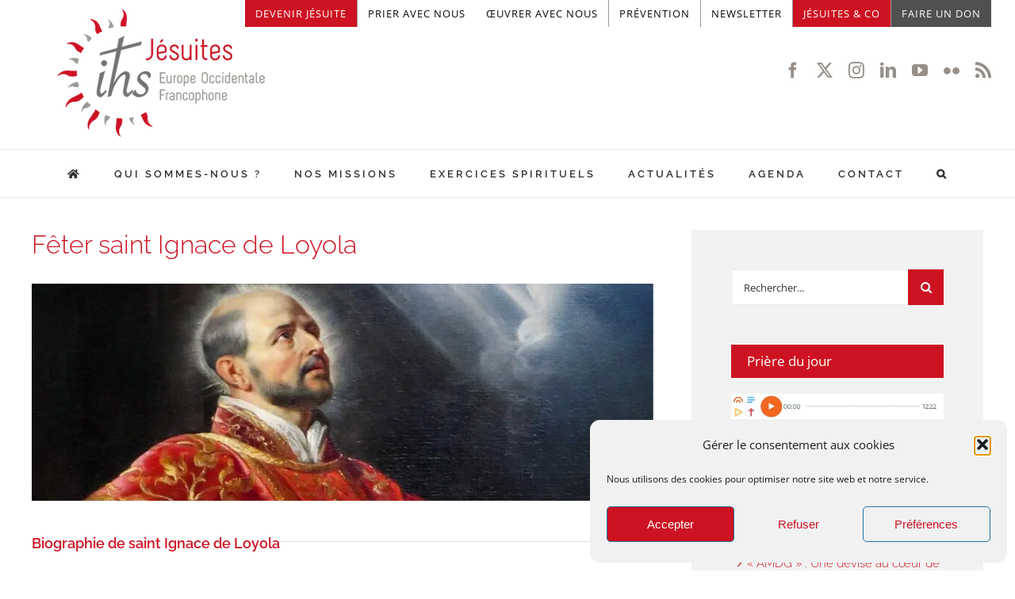

--- FILE ---
content_type: text/html; charset=utf-8
request_url: https://www.google.com/recaptcha/api2/anchor?ar=1&k=6Lfl7jQpAAAAAEXJh8m3RhOkq91u8YwGjgwEw2fp&co=aHR0cHM6Ly93d3cuamVzdWl0ZXMuY29tOjQ0Mw..&hl=en&v=PoyoqOPhxBO7pBk68S4YbpHZ&size=invisible&anchor-ms=20000&execute-ms=30000&cb=ilglnow7n9uq
body_size: 48798
content:
<!DOCTYPE HTML><html dir="ltr" lang="en"><head><meta http-equiv="Content-Type" content="text/html; charset=UTF-8">
<meta http-equiv="X-UA-Compatible" content="IE=edge">
<title>reCAPTCHA</title>
<style type="text/css">
/* cyrillic-ext */
@font-face {
  font-family: 'Roboto';
  font-style: normal;
  font-weight: 400;
  font-stretch: 100%;
  src: url(//fonts.gstatic.com/s/roboto/v48/KFO7CnqEu92Fr1ME7kSn66aGLdTylUAMa3GUBHMdazTgWw.woff2) format('woff2');
  unicode-range: U+0460-052F, U+1C80-1C8A, U+20B4, U+2DE0-2DFF, U+A640-A69F, U+FE2E-FE2F;
}
/* cyrillic */
@font-face {
  font-family: 'Roboto';
  font-style: normal;
  font-weight: 400;
  font-stretch: 100%;
  src: url(//fonts.gstatic.com/s/roboto/v48/KFO7CnqEu92Fr1ME7kSn66aGLdTylUAMa3iUBHMdazTgWw.woff2) format('woff2');
  unicode-range: U+0301, U+0400-045F, U+0490-0491, U+04B0-04B1, U+2116;
}
/* greek-ext */
@font-face {
  font-family: 'Roboto';
  font-style: normal;
  font-weight: 400;
  font-stretch: 100%;
  src: url(//fonts.gstatic.com/s/roboto/v48/KFO7CnqEu92Fr1ME7kSn66aGLdTylUAMa3CUBHMdazTgWw.woff2) format('woff2');
  unicode-range: U+1F00-1FFF;
}
/* greek */
@font-face {
  font-family: 'Roboto';
  font-style: normal;
  font-weight: 400;
  font-stretch: 100%;
  src: url(//fonts.gstatic.com/s/roboto/v48/KFO7CnqEu92Fr1ME7kSn66aGLdTylUAMa3-UBHMdazTgWw.woff2) format('woff2');
  unicode-range: U+0370-0377, U+037A-037F, U+0384-038A, U+038C, U+038E-03A1, U+03A3-03FF;
}
/* math */
@font-face {
  font-family: 'Roboto';
  font-style: normal;
  font-weight: 400;
  font-stretch: 100%;
  src: url(//fonts.gstatic.com/s/roboto/v48/KFO7CnqEu92Fr1ME7kSn66aGLdTylUAMawCUBHMdazTgWw.woff2) format('woff2');
  unicode-range: U+0302-0303, U+0305, U+0307-0308, U+0310, U+0312, U+0315, U+031A, U+0326-0327, U+032C, U+032F-0330, U+0332-0333, U+0338, U+033A, U+0346, U+034D, U+0391-03A1, U+03A3-03A9, U+03B1-03C9, U+03D1, U+03D5-03D6, U+03F0-03F1, U+03F4-03F5, U+2016-2017, U+2034-2038, U+203C, U+2040, U+2043, U+2047, U+2050, U+2057, U+205F, U+2070-2071, U+2074-208E, U+2090-209C, U+20D0-20DC, U+20E1, U+20E5-20EF, U+2100-2112, U+2114-2115, U+2117-2121, U+2123-214F, U+2190, U+2192, U+2194-21AE, U+21B0-21E5, U+21F1-21F2, U+21F4-2211, U+2213-2214, U+2216-22FF, U+2308-230B, U+2310, U+2319, U+231C-2321, U+2336-237A, U+237C, U+2395, U+239B-23B7, U+23D0, U+23DC-23E1, U+2474-2475, U+25AF, U+25B3, U+25B7, U+25BD, U+25C1, U+25CA, U+25CC, U+25FB, U+266D-266F, U+27C0-27FF, U+2900-2AFF, U+2B0E-2B11, U+2B30-2B4C, U+2BFE, U+3030, U+FF5B, U+FF5D, U+1D400-1D7FF, U+1EE00-1EEFF;
}
/* symbols */
@font-face {
  font-family: 'Roboto';
  font-style: normal;
  font-weight: 400;
  font-stretch: 100%;
  src: url(//fonts.gstatic.com/s/roboto/v48/KFO7CnqEu92Fr1ME7kSn66aGLdTylUAMaxKUBHMdazTgWw.woff2) format('woff2');
  unicode-range: U+0001-000C, U+000E-001F, U+007F-009F, U+20DD-20E0, U+20E2-20E4, U+2150-218F, U+2190, U+2192, U+2194-2199, U+21AF, U+21E6-21F0, U+21F3, U+2218-2219, U+2299, U+22C4-22C6, U+2300-243F, U+2440-244A, U+2460-24FF, U+25A0-27BF, U+2800-28FF, U+2921-2922, U+2981, U+29BF, U+29EB, U+2B00-2BFF, U+4DC0-4DFF, U+FFF9-FFFB, U+10140-1018E, U+10190-1019C, U+101A0, U+101D0-101FD, U+102E0-102FB, U+10E60-10E7E, U+1D2C0-1D2D3, U+1D2E0-1D37F, U+1F000-1F0FF, U+1F100-1F1AD, U+1F1E6-1F1FF, U+1F30D-1F30F, U+1F315, U+1F31C, U+1F31E, U+1F320-1F32C, U+1F336, U+1F378, U+1F37D, U+1F382, U+1F393-1F39F, U+1F3A7-1F3A8, U+1F3AC-1F3AF, U+1F3C2, U+1F3C4-1F3C6, U+1F3CA-1F3CE, U+1F3D4-1F3E0, U+1F3ED, U+1F3F1-1F3F3, U+1F3F5-1F3F7, U+1F408, U+1F415, U+1F41F, U+1F426, U+1F43F, U+1F441-1F442, U+1F444, U+1F446-1F449, U+1F44C-1F44E, U+1F453, U+1F46A, U+1F47D, U+1F4A3, U+1F4B0, U+1F4B3, U+1F4B9, U+1F4BB, U+1F4BF, U+1F4C8-1F4CB, U+1F4D6, U+1F4DA, U+1F4DF, U+1F4E3-1F4E6, U+1F4EA-1F4ED, U+1F4F7, U+1F4F9-1F4FB, U+1F4FD-1F4FE, U+1F503, U+1F507-1F50B, U+1F50D, U+1F512-1F513, U+1F53E-1F54A, U+1F54F-1F5FA, U+1F610, U+1F650-1F67F, U+1F687, U+1F68D, U+1F691, U+1F694, U+1F698, U+1F6AD, U+1F6B2, U+1F6B9-1F6BA, U+1F6BC, U+1F6C6-1F6CF, U+1F6D3-1F6D7, U+1F6E0-1F6EA, U+1F6F0-1F6F3, U+1F6F7-1F6FC, U+1F700-1F7FF, U+1F800-1F80B, U+1F810-1F847, U+1F850-1F859, U+1F860-1F887, U+1F890-1F8AD, U+1F8B0-1F8BB, U+1F8C0-1F8C1, U+1F900-1F90B, U+1F93B, U+1F946, U+1F984, U+1F996, U+1F9E9, U+1FA00-1FA6F, U+1FA70-1FA7C, U+1FA80-1FA89, U+1FA8F-1FAC6, U+1FACE-1FADC, U+1FADF-1FAE9, U+1FAF0-1FAF8, U+1FB00-1FBFF;
}
/* vietnamese */
@font-face {
  font-family: 'Roboto';
  font-style: normal;
  font-weight: 400;
  font-stretch: 100%;
  src: url(//fonts.gstatic.com/s/roboto/v48/KFO7CnqEu92Fr1ME7kSn66aGLdTylUAMa3OUBHMdazTgWw.woff2) format('woff2');
  unicode-range: U+0102-0103, U+0110-0111, U+0128-0129, U+0168-0169, U+01A0-01A1, U+01AF-01B0, U+0300-0301, U+0303-0304, U+0308-0309, U+0323, U+0329, U+1EA0-1EF9, U+20AB;
}
/* latin-ext */
@font-face {
  font-family: 'Roboto';
  font-style: normal;
  font-weight: 400;
  font-stretch: 100%;
  src: url(//fonts.gstatic.com/s/roboto/v48/KFO7CnqEu92Fr1ME7kSn66aGLdTylUAMa3KUBHMdazTgWw.woff2) format('woff2');
  unicode-range: U+0100-02BA, U+02BD-02C5, U+02C7-02CC, U+02CE-02D7, U+02DD-02FF, U+0304, U+0308, U+0329, U+1D00-1DBF, U+1E00-1E9F, U+1EF2-1EFF, U+2020, U+20A0-20AB, U+20AD-20C0, U+2113, U+2C60-2C7F, U+A720-A7FF;
}
/* latin */
@font-face {
  font-family: 'Roboto';
  font-style: normal;
  font-weight: 400;
  font-stretch: 100%;
  src: url(//fonts.gstatic.com/s/roboto/v48/KFO7CnqEu92Fr1ME7kSn66aGLdTylUAMa3yUBHMdazQ.woff2) format('woff2');
  unicode-range: U+0000-00FF, U+0131, U+0152-0153, U+02BB-02BC, U+02C6, U+02DA, U+02DC, U+0304, U+0308, U+0329, U+2000-206F, U+20AC, U+2122, U+2191, U+2193, U+2212, U+2215, U+FEFF, U+FFFD;
}
/* cyrillic-ext */
@font-face {
  font-family: 'Roboto';
  font-style: normal;
  font-weight: 500;
  font-stretch: 100%;
  src: url(//fonts.gstatic.com/s/roboto/v48/KFO7CnqEu92Fr1ME7kSn66aGLdTylUAMa3GUBHMdazTgWw.woff2) format('woff2');
  unicode-range: U+0460-052F, U+1C80-1C8A, U+20B4, U+2DE0-2DFF, U+A640-A69F, U+FE2E-FE2F;
}
/* cyrillic */
@font-face {
  font-family: 'Roboto';
  font-style: normal;
  font-weight: 500;
  font-stretch: 100%;
  src: url(//fonts.gstatic.com/s/roboto/v48/KFO7CnqEu92Fr1ME7kSn66aGLdTylUAMa3iUBHMdazTgWw.woff2) format('woff2');
  unicode-range: U+0301, U+0400-045F, U+0490-0491, U+04B0-04B1, U+2116;
}
/* greek-ext */
@font-face {
  font-family: 'Roboto';
  font-style: normal;
  font-weight: 500;
  font-stretch: 100%;
  src: url(//fonts.gstatic.com/s/roboto/v48/KFO7CnqEu92Fr1ME7kSn66aGLdTylUAMa3CUBHMdazTgWw.woff2) format('woff2');
  unicode-range: U+1F00-1FFF;
}
/* greek */
@font-face {
  font-family: 'Roboto';
  font-style: normal;
  font-weight: 500;
  font-stretch: 100%;
  src: url(//fonts.gstatic.com/s/roboto/v48/KFO7CnqEu92Fr1ME7kSn66aGLdTylUAMa3-UBHMdazTgWw.woff2) format('woff2');
  unicode-range: U+0370-0377, U+037A-037F, U+0384-038A, U+038C, U+038E-03A1, U+03A3-03FF;
}
/* math */
@font-face {
  font-family: 'Roboto';
  font-style: normal;
  font-weight: 500;
  font-stretch: 100%;
  src: url(//fonts.gstatic.com/s/roboto/v48/KFO7CnqEu92Fr1ME7kSn66aGLdTylUAMawCUBHMdazTgWw.woff2) format('woff2');
  unicode-range: U+0302-0303, U+0305, U+0307-0308, U+0310, U+0312, U+0315, U+031A, U+0326-0327, U+032C, U+032F-0330, U+0332-0333, U+0338, U+033A, U+0346, U+034D, U+0391-03A1, U+03A3-03A9, U+03B1-03C9, U+03D1, U+03D5-03D6, U+03F0-03F1, U+03F4-03F5, U+2016-2017, U+2034-2038, U+203C, U+2040, U+2043, U+2047, U+2050, U+2057, U+205F, U+2070-2071, U+2074-208E, U+2090-209C, U+20D0-20DC, U+20E1, U+20E5-20EF, U+2100-2112, U+2114-2115, U+2117-2121, U+2123-214F, U+2190, U+2192, U+2194-21AE, U+21B0-21E5, U+21F1-21F2, U+21F4-2211, U+2213-2214, U+2216-22FF, U+2308-230B, U+2310, U+2319, U+231C-2321, U+2336-237A, U+237C, U+2395, U+239B-23B7, U+23D0, U+23DC-23E1, U+2474-2475, U+25AF, U+25B3, U+25B7, U+25BD, U+25C1, U+25CA, U+25CC, U+25FB, U+266D-266F, U+27C0-27FF, U+2900-2AFF, U+2B0E-2B11, U+2B30-2B4C, U+2BFE, U+3030, U+FF5B, U+FF5D, U+1D400-1D7FF, U+1EE00-1EEFF;
}
/* symbols */
@font-face {
  font-family: 'Roboto';
  font-style: normal;
  font-weight: 500;
  font-stretch: 100%;
  src: url(//fonts.gstatic.com/s/roboto/v48/KFO7CnqEu92Fr1ME7kSn66aGLdTylUAMaxKUBHMdazTgWw.woff2) format('woff2');
  unicode-range: U+0001-000C, U+000E-001F, U+007F-009F, U+20DD-20E0, U+20E2-20E4, U+2150-218F, U+2190, U+2192, U+2194-2199, U+21AF, U+21E6-21F0, U+21F3, U+2218-2219, U+2299, U+22C4-22C6, U+2300-243F, U+2440-244A, U+2460-24FF, U+25A0-27BF, U+2800-28FF, U+2921-2922, U+2981, U+29BF, U+29EB, U+2B00-2BFF, U+4DC0-4DFF, U+FFF9-FFFB, U+10140-1018E, U+10190-1019C, U+101A0, U+101D0-101FD, U+102E0-102FB, U+10E60-10E7E, U+1D2C0-1D2D3, U+1D2E0-1D37F, U+1F000-1F0FF, U+1F100-1F1AD, U+1F1E6-1F1FF, U+1F30D-1F30F, U+1F315, U+1F31C, U+1F31E, U+1F320-1F32C, U+1F336, U+1F378, U+1F37D, U+1F382, U+1F393-1F39F, U+1F3A7-1F3A8, U+1F3AC-1F3AF, U+1F3C2, U+1F3C4-1F3C6, U+1F3CA-1F3CE, U+1F3D4-1F3E0, U+1F3ED, U+1F3F1-1F3F3, U+1F3F5-1F3F7, U+1F408, U+1F415, U+1F41F, U+1F426, U+1F43F, U+1F441-1F442, U+1F444, U+1F446-1F449, U+1F44C-1F44E, U+1F453, U+1F46A, U+1F47D, U+1F4A3, U+1F4B0, U+1F4B3, U+1F4B9, U+1F4BB, U+1F4BF, U+1F4C8-1F4CB, U+1F4D6, U+1F4DA, U+1F4DF, U+1F4E3-1F4E6, U+1F4EA-1F4ED, U+1F4F7, U+1F4F9-1F4FB, U+1F4FD-1F4FE, U+1F503, U+1F507-1F50B, U+1F50D, U+1F512-1F513, U+1F53E-1F54A, U+1F54F-1F5FA, U+1F610, U+1F650-1F67F, U+1F687, U+1F68D, U+1F691, U+1F694, U+1F698, U+1F6AD, U+1F6B2, U+1F6B9-1F6BA, U+1F6BC, U+1F6C6-1F6CF, U+1F6D3-1F6D7, U+1F6E0-1F6EA, U+1F6F0-1F6F3, U+1F6F7-1F6FC, U+1F700-1F7FF, U+1F800-1F80B, U+1F810-1F847, U+1F850-1F859, U+1F860-1F887, U+1F890-1F8AD, U+1F8B0-1F8BB, U+1F8C0-1F8C1, U+1F900-1F90B, U+1F93B, U+1F946, U+1F984, U+1F996, U+1F9E9, U+1FA00-1FA6F, U+1FA70-1FA7C, U+1FA80-1FA89, U+1FA8F-1FAC6, U+1FACE-1FADC, U+1FADF-1FAE9, U+1FAF0-1FAF8, U+1FB00-1FBFF;
}
/* vietnamese */
@font-face {
  font-family: 'Roboto';
  font-style: normal;
  font-weight: 500;
  font-stretch: 100%;
  src: url(//fonts.gstatic.com/s/roboto/v48/KFO7CnqEu92Fr1ME7kSn66aGLdTylUAMa3OUBHMdazTgWw.woff2) format('woff2');
  unicode-range: U+0102-0103, U+0110-0111, U+0128-0129, U+0168-0169, U+01A0-01A1, U+01AF-01B0, U+0300-0301, U+0303-0304, U+0308-0309, U+0323, U+0329, U+1EA0-1EF9, U+20AB;
}
/* latin-ext */
@font-face {
  font-family: 'Roboto';
  font-style: normal;
  font-weight: 500;
  font-stretch: 100%;
  src: url(//fonts.gstatic.com/s/roboto/v48/KFO7CnqEu92Fr1ME7kSn66aGLdTylUAMa3KUBHMdazTgWw.woff2) format('woff2');
  unicode-range: U+0100-02BA, U+02BD-02C5, U+02C7-02CC, U+02CE-02D7, U+02DD-02FF, U+0304, U+0308, U+0329, U+1D00-1DBF, U+1E00-1E9F, U+1EF2-1EFF, U+2020, U+20A0-20AB, U+20AD-20C0, U+2113, U+2C60-2C7F, U+A720-A7FF;
}
/* latin */
@font-face {
  font-family: 'Roboto';
  font-style: normal;
  font-weight: 500;
  font-stretch: 100%;
  src: url(//fonts.gstatic.com/s/roboto/v48/KFO7CnqEu92Fr1ME7kSn66aGLdTylUAMa3yUBHMdazQ.woff2) format('woff2');
  unicode-range: U+0000-00FF, U+0131, U+0152-0153, U+02BB-02BC, U+02C6, U+02DA, U+02DC, U+0304, U+0308, U+0329, U+2000-206F, U+20AC, U+2122, U+2191, U+2193, U+2212, U+2215, U+FEFF, U+FFFD;
}
/* cyrillic-ext */
@font-face {
  font-family: 'Roboto';
  font-style: normal;
  font-weight: 900;
  font-stretch: 100%;
  src: url(//fonts.gstatic.com/s/roboto/v48/KFO7CnqEu92Fr1ME7kSn66aGLdTylUAMa3GUBHMdazTgWw.woff2) format('woff2');
  unicode-range: U+0460-052F, U+1C80-1C8A, U+20B4, U+2DE0-2DFF, U+A640-A69F, U+FE2E-FE2F;
}
/* cyrillic */
@font-face {
  font-family: 'Roboto';
  font-style: normal;
  font-weight: 900;
  font-stretch: 100%;
  src: url(//fonts.gstatic.com/s/roboto/v48/KFO7CnqEu92Fr1ME7kSn66aGLdTylUAMa3iUBHMdazTgWw.woff2) format('woff2');
  unicode-range: U+0301, U+0400-045F, U+0490-0491, U+04B0-04B1, U+2116;
}
/* greek-ext */
@font-face {
  font-family: 'Roboto';
  font-style: normal;
  font-weight: 900;
  font-stretch: 100%;
  src: url(//fonts.gstatic.com/s/roboto/v48/KFO7CnqEu92Fr1ME7kSn66aGLdTylUAMa3CUBHMdazTgWw.woff2) format('woff2');
  unicode-range: U+1F00-1FFF;
}
/* greek */
@font-face {
  font-family: 'Roboto';
  font-style: normal;
  font-weight: 900;
  font-stretch: 100%;
  src: url(//fonts.gstatic.com/s/roboto/v48/KFO7CnqEu92Fr1ME7kSn66aGLdTylUAMa3-UBHMdazTgWw.woff2) format('woff2');
  unicode-range: U+0370-0377, U+037A-037F, U+0384-038A, U+038C, U+038E-03A1, U+03A3-03FF;
}
/* math */
@font-face {
  font-family: 'Roboto';
  font-style: normal;
  font-weight: 900;
  font-stretch: 100%;
  src: url(//fonts.gstatic.com/s/roboto/v48/KFO7CnqEu92Fr1ME7kSn66aGLdTylUAMawCUBHMdazTgWw.woff2) format('woff2');
  unicode-range: U+0302-0303, U+0305, U+0307-0308, U+0310, U+0312, U+0315, U+031A, U+0326-0327, U+032C, U+032F-0330, U+0332-0333, U+0338, U+033A, U+0346, U+034D, U+0391-03A1, U+03A3-03A9, U+03B1-03C9, U+03D1, U+03D5-03D6, U+03F0-03F1, U+03F4-03F5, U+2016-2017, U+2034-2038, U+203C, U+2040, U+2043, U+2047, U+2050, U+2057, U+205F, U+2070-2071, U+2074-208E, U+2090-209C, U+20D0-20DC, U+20E1, U+20E5-20EF, U+2100-2112, U+2114-2115, U+2117-2121, U+2123-214F, U+2190, U+2192, U+2194-21AE, U+21B0-21E5, U+21F1-21F2, U+21F4-2211, U+2213-2214, U+2216-22FF, U+2308-230B, U+2310, U+2319, U+231C-2321, U+2336-237A, U+237C, U+2395, U+239B-23B7, U+23D0, U+23DC-23E1, U+2474-2475, U+25AF, U+25B3, U+25B7, U+25BD, U+25C1, U+25CA, U+25CC, U+25FB, U+266D-266F, U+27C0-27FF, U+2900-2AFF, U+2B0E-2B11, U+2B30-2B4C, U+2BFE, U+3030, U+FF5B, U+FF5D, U+1D400-1D7FF, U+1EE00-1EEFF;
}
/* symbols */
@font-face {
  font-family: 'Roboto';
  font-style: normal;
  font-weight: 900;
  font-stretch: 100%;
  src: url(//fonts.gstatic.com/s/roboto/v48/KFO7CnqEu92Fr1ME7kSn66aGLdTylUAMaxKUBHMdazTgWw.woff2) format('woff2');
  unicode-range: U+0001-000C, U+000E-001F, U+007F-009F, U+20DD-20E0, U+20E2-20E4, U+2150-218F, U+2190, U+2192, U+2194-2199, U+21AF, U+21E6-21F0, U+21F3, U+2218-2219, U+2299, U+22C4-22C6, U+2300-243F, U+2440-244A, U+2460-24FF, U+25A0-27BF, U+2800-28FF, U+2921-2922, U+2981, U+29BF, U+29EB, U+2B00-2BFF, U+4DC0-4DFF, U+FFF9-FFFB, U+10140-1018E, U+10190-1019C, U+101A0, U+101D0-101FD, U+102E0-102FB, U+10E60-10E7E, U+1D2C0-1D2D3, U+1D2E0-1D37F, U+1F000-1F0FF, U+1F100-1F1AD, U+1F1E6-1F1FF, U+1F30D-1F30F, U+1F315, U+1F31C, U+1F31E, U+1F320-1F32C, U+1F336, U+1F378, U+1F37D, U+1F382, U+1F393-1F39F, U+1F3A7-1F3A8, U+1F3AC-1F3AF, U+1F3C2, U+1F3C4-1F3C6, U+1F3CA-1F3CE, U+1F3D4-1F3E0, U+1F3ED, U+1F3F1-1F3F3, U+1F3F5-1F3F7, U+1F408, U+1F415, U+1F41F, U+1F426, U+1F43F, U+1F441-1F442, U+1F444, U+1F446-1F449, U+1F44C-1F44E, U+1F453, U+1F46A, U+1F47D, U+1F4A3, U+1F4B0, U+1F4B3, U+1F4B9, U+1F4BB, U+1F4BF, U+1F4C8-1F4CB, U+1F4D6, U+1F4DA, U+1F4DF, U+1F4E3-1F4E6, U+1F4EA-1F4ED, U+1F4F7, U+1F4F9-1F4FB, U+1F4FD-1F4FE, U+1F503, U+1F507-1F50B, U+1F50D, U+1F512-1F513, U+1F53E-1F54A, U+1F54F-1F5FA, U+1F610, U+1F650-1F67F, U+1F687, U+1F68D, U+1F691, U+1F694, U+1F698, U+1F6AD, U+1F6B2, U+1F6B9-1F6BA, U+1F6BC, U+1F6C6-1F6CF, U+1F6D3-1F6D7, U+1F6E0-1F6EA, U+1F6F0-1F6F3, U+1F6F7-1F6FC, U+1F700-1F7FF, U+1F800-1F80B, U+1F810-1F847, U+1F850-1F859, U+1F860-1F887, U+1F890-1F8AD, U+1F8B0-1F8BB, U+1F8C0-1F8C1, U+1F900-1F90B, U+1F93B, U+1F946, U+1F984, U+1F996, U+1F9E9, U+1FA00-1FA6F, U+1FA70-1FA7C, U+1FA80-1FA89, U+1FA8F-1FAC6, U+1FACE-1FADC, U+1FADF-1FAE9, U+1FAF0-1FAF8, U+1FB00-1FBFF;
}
/* vietnamese */
@font-face {
  font-family: 'Roboto';
  font-style: normal;
  font-weight: 900;
  font-stretch: 100%;
  src: url(//fonts.gstatic.com/s/roboto/v48/KFO7CnqEu92Fr1ME7kSn66aGLdTylUAMa3OUBHMdazTgWw.woff2) format('woff2');
  unicode-range: U+0102-0103, U+0110-0111, U+0128-0129, U+0168-0169, U+01A0-01A1, U+01AF-01B0, U+0300-0301, U+0303-0304, U+0308-0309, U+0323, U+0329, U+1EA0-1EF9, U+20AB;
}
/* latin-ext */
@font-face {
  font-family: 'Roboto';
  font-style: normal;
  font-weight: 900;
  font-stretch: 100%;
  src: url(//fonts.gstatic.com/s/roboto/v48/KFO7CnqEu92Fr1ME7kSn66aGLdTylUAMa3KUBHMdazTgWw.woff2) format('woff2');
  unicode-range: U+0100-02BA, U+02BD-02C5, U+02C7-02CC, U+02CE-02D7, U+02DD-02FF, U+0304, U+0308, U+0329, U+1D00-1DBF, U+1E00-1E9F, U+1EF2-1EFF, U+2020, U+20A0-20AB, U+20AD-20C0, U+2113, U+2C60-2C7F, U+A720-A7FF;
}
/* latin */
@font-face {
  font-family: 'Roboto';
  font-style: normal;
  font-weight: 900;
  font-stretch: 100%;
  src: url(//fonts.gstatic.com/s/roboto/v48/KFO7CnqEu92Fr1ME7kSn66aGLdTylUAMa3yUBHMdazQ.woff2) format('woff2');
  unicode-range: U+0000-00FF, U+0131, U+0152-0153, U+02BB-02BC, U+02C6, U+02DA, U+02DC, U+0304, U+0308, U+0329, U+2000-206F, U+20AC, U+2122, U+2191, U+2193, U+2212, U+2215, U+FEFF, U+FFFD;
}

</style>
<link rel="stylesheet" type="text/css" href="https://www.gstatic.com/recaptcha/releases/PoyoqOPhxBO7pBk68S4YbpHZ/styles__ltr.css">
<script nonce="mLcD8EVqELvBlsgod1iS2A" type="text/javascript">window['__recaptcha_api'] = 'https://www.google.com/recaptcha/api2/';</script>
<script type="text/javascript" src="https://www.gstatic.com/recaptcha/releases/PoyoqOPhxBO7pBk68S4YbpHZ/recaptcha__en.js" nonce="mLcD8EVqELvBlsgod1iS2A">
      
    </script></head>
<body><div id="rc-anchor-alert" class="rc-anchor-alert"></div>
<input type="hidden" id="recaptcha-token" value="[base64]">
<script type="text/javascript" nonce="mLcD8EVqELvBlsgod1iS2A">
      recaptcha.anchor.Main.init("[\x22ainput\x22,[\x22bgdata\x22,\x22\x22,\[base64]/[base64]/MjU1Ong/[base64]/[base64]/[base64]/[base64]/[base64]/[base64]/[base64]/[base64]/[base64]/[base64]/[base64]/[base64]/[base64]/[base64]/[base64]\\u003d\x22,\[base64]\x22,\x22wpLCiMKFw7zDhcOIwqvDt8Odw5PCo1BuV8KMwpwWQTwFw5rDpB7DrcOow73DosOrbsOawrzCvMKNwpHCjQ5Awqk3f8OowpNmwqJkw4jDrMOxKkvCkVrCpipIwpQtAcORwpvDn8KEY8Orw6zCkMKAw75EEDXDgMKcwr/CqMOdaXHDuFNNwpjDviMRw7/Cln/CnllHcFFXQMOeB3N6VHHDo37Cv8OHwpTClcOWM0/Ci0HCsykiXw3CnMOMw7lhw6tBwr59wpRqYBfCimbDnsO4Y8ONKcK/ayApwr3CimkHw7vCkGrCrsOydcO4bQ/CnsOBwr7Do8KMw4oBw6rCtsOSwrHClEh/wrhOJ2rDg8Kqw4rCr8KQTTMYNxocwqkpXMKNwpNMAcODwqrDocOGwrzDmMKjw7lJw67DtsOEw7RxwrtVwrTCkwAubcK/[base64]/CicO0ZsKIw5RsacOqwqlmw4ZwwrfCmMOXwoUCeATDo8OqFHs5wqPCrgdQEcOTHiDDkVEzUnbDpMKNYUrCt8OPw4tBwrHCrsKPAMO9dgTDnsOQLEFJJlM4ZcOUMkwzw4xwIsO8w6DCh21YMWLCigfCvho7RcK0wqlsQVQZUA/[base64]/[base64]/[base64]/KcOFw7hdcMOWwoTChMKww73DvMK7wqlDw4kDWMOLwosFw7nCtw5wKcOhwr/CvghAwpvCv8ODFiVMw4t7wr7CtMO2wpMJZcKFwqowwo/Dg8O3CMK+N8O/w4ojBlzCpsOMw5BfFSPDt13CmRE4w7zCgGMewrbCtcODG8KcVxY/wp/Dp8KGfE/Di8KuMDvDu3rDsT7DiiQsGMOzEcKdAMOxw4lmw6s/wr7DnsORwo3CrC/[base64]/DsnY7w5rCiMK4asOjwoldLMO2VMOgwrQhwpHDoMKmwo7DtwPDly/[base64]/wqbDo8OGwrNvUGs5wp5TUMKTNRnDqcKzwq4Pw7/DvMOhIcK6OsOcRcO5KMKOw5HDjMOQwpvDhADCgMOHY8OYwpAYLEnCuR7ChcO0w4LCs8Knw7fCr17CtcObwo0KEcKfT8Kbd3g5w45ww7EzWVIFI8OEWRTDmT3CgMOmYDTCownDo3o0G8OYwr/[base64]/Cs8KrTcObwq/DkmJdFcK5w6LCnMOoVSjDoMKpe8Ofw7vDssKtJ8OGC8Okwq/[base64]/[base64]/CTbCugTCgMO5w6ZYwp/Cj8OXUMKGw7YMI1cnwrnDmcOaJx4jA8OJI8O0JULDisO7wp5iTMOZGDMvw5HCoMOpScOGw5PChU/Cg0I1AAACeRTDtsObwovDtmMzesOtNcOAw7LDoMOzPsOzw7oBIcOBwqsZwoRNw7PCjMKhCMKxwrvDqsKdJcKUw73DqcO1wojDtHTDuQt/w6tWBcK9woPCgsKlZcKkw5vDi8OfOjoQw7zDtMO1K8OtYsObwq5SEsO+J8KQw4odbMKZQhMBwpnCjcOOPDBwKMK2woTDozVpVy/[base64]/CmS7DtsOtfyMdwqDDl8Omw4/CtsKCwrPCocOdD1bCjMKww4fDjFQgwpfCqWXDvcOCf8KDwrzChMKmVyzDrk/CicK/DsOywoDCpGI8w57CusO/[base64]/ChRt+BQ7DpSLCmy4mw4xvFsKPworCnMKrInxVw4TDtw7CtjFCwrUww5rCtEYQTRgdwqTCkcK2K8OeBx/CjhDDtsKDwobDukoVSMKaVXPCkQzCu8O2w7trZA7DrsKBMjZcXw3DmMOZwqJEw7LDksOtw4bCmMOdwo7CriXCtVcTMiRNw6DChMKiVhHDusK3wo1ZwpbCnMO1wqPCj8Osw7DDo8Opwq/ChcKAOsONS8KfwozCgz1Uw7LCggMcU8O/[base64]/DtH8TwroFwrLDpcKIw5jClsKaw73DjQBXYsK6Zko3TF/DmnQAwr3DlU7DqmLCrsO8wrRAw6wqFsKSVsOqTMK4w7dNTj7DnsKuw4d3dcO7HTzCkMKswpzDksODezzCujIjRMKFw6fDhG3DvijDmTPCrMKzJcK9wo94PsOVbQ4dEsOGw7XDssOawrlmSHTChMOiw6nCjW/DjgfDhmQ7I8O1VMO+wpHDvMOqwobDqyPDmsK2acKICE3Dl8KawqtvHEDDki3CtcKgfDorw4Zbw6EKw5Rswr/[base64]/DjhHCs8K4WyrCvsKjw73CncKzZ8OBe8O3O8K6chvDrMK/[base64]/DtsOow7MXEXHDq1M5wq/[base64]/[base64]/BS3CmTbCuMOTw7PDqcO1cAYgQDkZA3rCnkHDlw7CjxMBwrXDlWzCsDjDg8Kow5Uew4VdPWEeHMO6w6rClAw0w5bDvx1IwoLDoG9Dw7pVw6wqw45dwqfCnsOnfcO9w4hLOi1Lw5DDnHrCqsKwTW9aworCtCcPHMKAP3kwAktEMMOPw6LDocKJZsK1w4XDjQTCmi/CoS0rw5rCsDvDszrDvcKNW1Qtw7bDhxbDsn/CsMK8Vm88I8K3wq9fEzrDuMKIw7TCqcKXbcOFwoI6JC0fSwrCjGbChsKgP8KQdn7CkDRWNsKlw4xxw45Tw7nCv8Olwr3CtsKHD8O0OA/[base64]/DssKhwpB9w6PCoMOwf1/Co8ODFyDCg1/DvMKLMAvCpsOow4nDmloswqpTw6BFLsKFAFJLTAA2w5l3wrXDnT8BYsKSIcOMU8Odw53ClsOvWBjCmMO8W8KAOcKOw6Iaw4tOw6/ClMOZw4wMwqLDrsKqw7gIwrbDnRTCvi0kwrMMwqNhw6LDtyx/ZcKbw7DDtMOyHAwNRcKow755w4LDmHURwpLDo8ODwqHCscKewobCucKVFsK2wqJfw4R9wqJQw4DCmTgMw5fCuArDrVbDtShSL8Oywq9bw4InU8OBwqrDmsKATRfCpjp3LC/Cs8OYK8K2wpjDlD7Cjn4XS8K+w7Rlw5BLNikbw6vDocKTWcOyecKdwqRtwpfDiW/ClcKgDHLDk1vCtsOyw5l3JR3DmUEfwq8fwrcZDG7DlMOiw5lnIVbCn8K+TjPCgUUXwqTCox3CqFLDhigmwq7CphLDrAJ1BWZvw7/CsyDCgcK2Wg10SMO9AkPChMOFw4DDgA3CqMOzc2pLw6xuwpV/Ty7CqAXDicOUw6IHw6vCih3DvAZ8wrfCmRceJ2IuwpdxwqXDrsOyw4sRw5hAacOjd38AHgxbNHjCtMKuw5oswo04w6/Dl8OoOMKZVMKRA37Cqm/DpsO8agMxM0NRw7tPGGHDiMKuYMKXwq7DuXjCuMKpwrjDjcKFwrXDjwDClMK7DVnDicKYwobDg8K/w63Dh8OYOwfDn03Di8ORw6nCnsOUQMKKw5XDtVtKeBwHfcOecVYgHMO3AsO/M0RxwrnCvsOycMOSfkU+wprDlXYPwqU2WsK2wqLCj3AuwrIgX8Oyw7DCv8Oew7rCtMK9NMOCayBCKRPDmMKvwrkxw45+EwApw5jCt2bDusK1wozCtsOUwp3DmsOqwosjAsKHdQHCrGnDp8OawohoLcKhJmnCnBHDh8O3w6jDkcKaex/CosKUUQ3CqnMFdMOowq/Dv8Klw5QSfWcNdkHCgsKEw6gedsOgARfDhsO1aHrCg8Ocw5NHTsKPPMKGXcKIfcKJwqZCw5PCoSYJw7hjw6nDgUthwoTDrjkWwrTDtyRLGMO1w6t8w6PDtEXCl3wfwqfCqcO/w5vCs8K5w5dsMFhhV2PCqRFWUsKzTnLDgMKFOyp1OsO4wo0GAwEcdMOuw6rCqwLDmsOFT8OZasO9e8Kkw4BSZD44ezkweCJtwrvDi2t1Fmdww5tuw4o1w4rDljBjZmdsdkXDhMKZw4ZbDhpaYsKVw6DDmT/Dt8O4CW3DvDVDEDcOwp/CoRU9wpQ4ehbCrcO5woHDsDHCgB3DrXUCw6nDqMKCw7knwrRKRVfChcKPw7fDicK6ZcOMAcOjwqxkw7oWXy/DosKJwpXCiAQ/bHjCqcOgTcKtwqdNwrHCtGZ/PsOsMsK5TkXCo0wiEDzDlBfDmMKgwrkjWsOuXMKdwptOP8KgMsOnw4fCkUXClsO/[base64]/ChcOFWsO0wrZ6EMKVwqjCssObwq7CvDnCmlAOeDJEDWt8w73DmyMYTSrCsCt4wrbCnMKhw7FAHMK8wp/DrGxyG8KYOW7ComPCpx0owpHCucO9ACpdwprDkgnCmMODHsKOw5QIwr0kw5gFD8OCHMK/w4/Dl8KSCTctw5bDnsK5wqYSasO8w77CkR7DmsOLw6UOw6zCuMKQwqnCvcKHw43DhMKFw45Ww5PDqMOXX2d4bcK1wqPDssOAw7wnGzkYwot2TEPClDLDhsO2w5HCocKDdsK8QiHDsVkOwpIKw4Rew5jCjR/DjMOjTW3DoULDrcOjwrrDtDvCkUPCqMO7w7x3aT3DqXUYwrMZw4F+w5UfLMO9U15Sw6/Cm8OTw6jDqCDDkR7CoiPDllDDoB0iUcO2PgR/[base64]/CqHYpwoE0fTM9wp/DtGvDrsOHwrHDtsKUEB1Cw6HDl8OYwo7Cj3vCpnN2wrcuUMO9QsKPwpLCu8KAw6fCk33CisK4QcKTJ8KTwqbDhWtZaVV0QsK4c8KIGMKnwrjCpMOdwosqw6Vqw4vCvRUewonCpB7Dj13CsF3CuSAHw5/DmsKAFcKawoU/ZR14wp3CqsOAcEjCu2UWwr1Hw4wiF8KbchEMFsKvaVLDpjImwqgRw5DCu8OvLMKKZcOKw6FTwqjDs8KFR8OxS8KxTMK+FGkkwpLCqsKFKgLDoU7DosKbeVkCcxYBAA/CocOiOcOAw7xXHsKkw4ZnO3/CphnDvC3CmljCg8KxWinDg8KZL8K/w515XMK2Ck7CrcKKD3wbUsKkZh01w6I1QMKGJHbDtsKrwqXCiUBdWMKQRB49wrkNw5DChMOCDMK1c8OIw6pww5bDl8KXw4fDh3EHK8OqwrgUwrfDugIhw6nDo2fCh8KKwoAhw4/DkAjDvzA/w7txaMKDw4nClQnDsMKewrfCs8O7w6QTB8Oqw5knUcKRUMKwDMKkwpzDtiEgw5kMVnArEFYmTinCgcKeLh3Dp8O7ZcOuw4/DmxzDjsKubxAmNMObQT8PYMOFMj3DsQEdb8Olw5LCr8KWE2/DrGnDnMOJwpzCncKFVMKAw6rDuS7CksKlw5tmwr83TC/[base64]/[base64]/wpIGwqh7w5HCtcOcw7fDqG9Kb8KKI8KHw6NCwp/[base64]/eCckwoLDpkjCmsKmwoQ1w77DsS7DgCpKcGbDv3/DhWQWEkHDqyLCj8KvwrvCgcKLw4ENR8OkUsOAw4/Dkj7Cp1vCnU3DpRfDuVnCq8O0w5VbwqBVw7luYi/[base64]/[base64]/w6AoMsOhwobCqcKvScONZznCmU9OKgwsXHrCnhbCrMOue0w5w6LCiV9ywrLDtsKpw7XCo8ORO0/CvRrDog7DsGd3OcOXdQ8hwrDDjsOnDcOYOWQOTMKGw4k/w6jDvsOuecKGTErDujPCr8OKNsOsM8ODw5gKwqHCojM7Z8Kcw50KwqFOw5ddw5J+w589wpvDg8KEd3fDvVNRbQfCt0vCkD4ZRmAmw5Eqw47DvMOCwrMgcsKTNW52ZsKVEMOrd8KIwrxOwq8Lb8OxCGRvwrvDjsKawpTCuG0Oa1LClQYlFcKJcDTCqFjDtk7CqcK/ecKCw7/CnMOSGcOLdkPClMOiwqJiw7I0QMO7wqPDjCHCscKBQBxRwoIxwrTCiBDDngjCoHUvw6xWNTPCg8OkwrbDhMKVVMO+wpLDpCfDvhBYTyLDsT4Eamh+wrLDm8O4N8K4w5Asw6rCm2XChMKHBmLCk8OqwpfDmGh0w4lNwoHCl0HDt8OnwocpwqMiCC/DkgvCkMKew6cUwp7CnMKhwoLCt8KaLiQOwoXClgRnf1nCrsKyF8OYN8KvwqAIasKRDMKowoxRH2t5GSF+wrHDrHzCmUwCA8Kgb2/[base64]/Dl8KDJ8KETcKRaR0Cw7MOwrTDvsO6wpdbTsOOwo98SsODw5Mcw78PJwI2w5HCj8OqwoLCssK/[base64]/[base64]/CpwBFXg/[base64]/DrArCqlzDhMOCw4Z0wpLCpsOJYiBoYsKFwoTDoHfDjiLDjznCoMOrCRNbKR4ranZuw4Unw4dTwpbCpcKwwrhow5vCi2PCinjDkws2HMKsMx1QHsOUEsKzw5PDq8KZbmtbw7jDuMK1wrZuw4HDkMKOfkvDv8Kdai/[base64]/CrcO5dsOEw7nDlMK2cC7DpRfDgMKywrMNThEEw6QOw7xswpvCs0PDsTMLJsOcUQ5dwqnCjR/CrsOqDcKJHcOrBsKSw7/ClsKcw5BvDStfw7bDt8Oiw4vDlMKjw7YAUsKVE8OxwqB2w4fDsUzCscK5w6fDngPDnlt+blTDr8KQwo0ow4DDqBvCv8OXasOUHcKSw6nCssOTwoEkw4HCpSTCq8Oow6XDkVDDgsO/bMKmS8OJZD3Dt8KbYsKRZUlewpcdw6DDoH/CjsKFw7IUwqwRWHJxw6rDv8O3w6bDo8Oswp7DkMKmw4E7woJoGsKAU8O7w5bCssK9wqTDn8KEwpYVw4/[base64]/[base64]/[base64]/CgMOMY8Kaw593wqjDtjvCoxYfIwHDiUvCizMSw7Z4wrdrSmPDncO7w5fCl8OLw7gOw7PDi8Ofw6REwpUNTcOwdsO7FsKjSMO/w6PCu8OOw6zDtMKdBG4nN29UwrzDtcK0J3/Cp2xZI8OUO8Kgw7zCj8OKMsOqWsKrwqbDrMOSw5DDncOVeCJ3w78VwpMVJ8KLHsO+ZMKVw59GDsOuGHPClA7Dh8KuwrxXShrCgWPDsMKQTcKZTsOcHMK7w4B/XMOwXw4UVDHDtE/DtMK4w4N4OFnDhjdJV35kSSEYNcO5wqLCosO3VMOadkQ1CWbCq8OsSMOHA8KYwpkUWMOzwrJgG8Khw4RoPQMXF1ceXE4RZMOdNX3Cn0DCjws8w4R9wpTCj8O9OEkow5dmQsOswq/Ct8KBwq/[base64]/CrznCrcOfd0bDnUTCqGlNw43DksKwwrhlR8KawpPCnlMNwqTDpcKQwr9Uw4bDrj82OsKSVHvDn8OQDMKIw4www4VuO2nDscOZOj3DsUlwwoIIUMO3wqHDtQ7Ct8KNwr8Jw6TDlxVpwpkZwqvCpAnDrlvDtsK3w7/CjAnDkcKDw5rChcOCwoYAw4/DqgpOSmx5wqdSJsKWY8KmF8OOwr9+VhbCpGHCqjDDisKMDGPDqMK5w6LChwUFw4XCn8OnHW/CtEZRT8KkfB7DkGoFBhB7DcO9B2sZRmPDpWLDh2zDvcKnw5PDtsOAZsOsK1vDqcK2QmpzA8K/w7x3Gl/DmWBDAMKew6rCjcOuR8O+wprClFDDkcOGw4MQwqfDiSvDpcO3w6dewpsuwobDmcKRF8KSw6xXwq7DjnfCqio7w6/DlTnCkhHDjMOnEcOMTMO7I2BEwrsRwp8CwrXCrwlNVVUCw616d8K/[base64]/[base64]/w7hfMkl/w6srWX7Dt0XCuzfDqMOmw6nCnXMwJELDsloew6DCpMKxQkpVHGzDihsKd8K3wqfCqHXCsx3CocO4wrDDpx3Cv2/CvsOmwqLDkcK1e8O9wopQDTEZelXCqQPCvEIHwpDCucOqBV8gMMObw5bCoXnChHN3w63DvUVFXMKlE3/CoyXCvcKcD8O8eDHDg8OkKsOAGcOjwoPDjyQfWgrDjWEfwphTwr/DvcKEcMK1KcKDEsOjwq/[base64]/DuMKwwoUxw7MGwrnDnHhDCHvCj3oJFMOOU3NkXsKOFcOSwrjCvMORwqvChlgEbsKOwpbDhcOFPlbDuTgUwqPDssOVGsOWPkAmw4fDgSE4aSU2w61rwrleKsO/[base64]/wrg4w5pQVQxdw5XCgWHDgTN/ZsOnw5NJJwghwrnCpcKZIWLDtDcZcSZOf8KyYcKuwq/Do8OBw5EzM8OkwqvDisOjwpQ8NnU0YcKbwpVqRcKKKBfCtX/Dt1EZW8OTw6zDp3Q7Q2ZXwqfDv0oewoHCmX9oZiYhMMOdR3VUw5XCpX3CosKjY8KAw7PDgX5qwog5YXsLdTnDocOAw4hEwq3Dh8OSEW1nVsOZQV3CmULDm8KrRx1gClPDnMKxOScoZB0+wqA4wqbDkmHDiMOgLcOWXWbDj8OvNC/DicKmAT8ww5bCp2XDj8Oew67DmcKiwoprwq7DiMOfYCTDn1jDs0cPwp04wrTDgy5Sw6fCmDnCsj0Yw5TDsAQxMcOOw6rCsHnDrxJHwpAZw7rCjMOMw4Z3G1xYAcK/X8K/KMOvwq4Ew5rCkMKyw5cFDBwES8KQAlUWOWI6wpXDlCzCvyZKai0Zw4zCmwhbw5bCuUxtw5fDtibDscKWAcK+A1ESw77CqcKzwqXDiMK5w6LDoMOcwr/DkMKewpzDpUjDj0grw45zwo/[base64]/w544w7XCocKtw7wTw68MICLDg0PCtgTCt8OoIsKHw4QFC0zDgMOBwqx6IDXDqsOXw73DuCLDgMOmwofDvsKAbGRWC8KPCS3Cn8O8w5AnasK7w7BDwpwMw5jCi8KeIk/CrMOCVBYTGMOLw5RvPQ4vEwDDlF/[base64]/HMK9wp/CusOhw7LCicKoNBrDl3fDsMORMMOJw6Z+Uxs4YznDgUI7wp/[base64]/WcKQJzvDm8O1S8OLw5FZeMKzw5vDrixAw6oFw6Q/ScK/[base64]/DhFw0w4A2SQvCl8OFwqAYVWNdw7IKwqXCisKGD8KKPi8UOV/[base64]/[base64]/[base64]/[base64]/DoMKOG23DhWxmWzPCjRzCuMKFwqrCt0TCqMKKw7DCvEPCpRDDjG0Ib8OrMGMSE23DkCJ9cXFfwr3CscOxU39Qa2TCp8O8wph0XA4lcD/[base64]/[base64]/K8O5wqUaw7fCkD7DllI3Phh3wqnClMO+asO3bsO/asONw57Ch1XCrDTCpsKHZzEgcVDDnmV1KsKFKTViJMK/NsKCZFEHNAcmD8Kjw54Iw753wqHDrcK9I8OZwrU1w6jDgEVWw5VBbcK8wox/[base64]/DtnZTw7Q0Q8OkAsOBw73CusOJf8KmYcOJwqzDtsKdDMO8ZcOoFsOowqPCpMKvw4QBwq/Dknw2w5pCw6M4w5ohw43CnSjDpgzCkMOZwpbCnkc7woPDp8OiGXZ8woXDlU/CpQvDrUjDnHVQwqYow64Fw5hyCmBRRnp8D8KtWcOVwolVw5jDqW0wMRURwoTChMOQDMKEU2EDw7vDkcKNwoTChcOWwqsIwrnDi8OcJsK9w73DtsOuclI7w4XCl2TCmw3CokPClUzCt1PCrXUDQ0Edwo9gwpDDjRFBwqfCvcKrwoHDq8Oew6Q/wqAnBMK6wqpcLAE0w7h7ZcOQwql5woozBGItw5sGZBDCjMOkOxYKwqPDpSfCosKcwovCg8KQwrDDhMKDDMKGQMOJw6p4dQBBJn/Cs8KPFMKIScKDFcK/w67DvRvCnj3Dt1BdTA58BMKvQSXCtizDp1zDhMO+OMOcK8OowqESSgzDm8O7w4bCuMOaKMKpwp56wpbDmUrCkx9dEFx+wrHDoMOxwqnCnsKjwo4iw4NIPcKmBH/CkMKzw6IowobDim3Cm3Ztw43DkFZDecKjw67CqRx+wrc/Y8Kew78LeQ1EeRdYdcK7ZFwNRsOxw4MzTnR4w7dUwrPDjcKcR8Ocw7XDgx/DtcKKFMK6wo8VYcKNw4FmwqEPYsKbOMOYTlLCm2jDknnCosKUZsOJwrVZf8KWw7IQVMOnBMOSWgfDrcODAB7CvC/DsMKUSCvCln9bwqoKwr/[base64]/CqTJvNCDCqhTCpmQiwqMnw5fDuGlDWsO3dcO7OzzCv8KtwojChFdzwqzDjsOqRsOfdcKZXnk4wrTDpcKOAMK3w449wo9gwprDuTPCjncPWkQKAsOiw54oEcOAwq/Ck8Kiw5RnTQsNw6DDnFrCtMOlSHFrWkXCpmTCkAYnXQ8rw5PDkjBYU8KNQ8KBGRrCksOxw5XDohbDrsOyDEvCmMO/wohMw4s6fRBDTnHDmsOPN8OMX2t9F8Onw4Nrwq/DpzDDowAlwozClsOpAcOvM2LDkythw4hdwpfDr8KOVXTCkXpgOsOuwq/DrcODUMOxw6/CoGHDrRZKWsKKbgJWXcKSVsK5wp4cw6IuwpzCmsKvw6/CmncBw4zDmAg9UcOnwrsIPMKsJWUuQcOKw77DtMOkw4rCsXfCn8Kzwo/Dol/Dp1jDmB7DiMKHG0TDvD7CvyHDrDtPw7duwoNGwofDjC5HwqbCuEhgw7TDuErCtEnClDnDn8Kcw4wuwrjDrcKRN0zCim3DkztyC2TDhMOlwrHCssOURMKaw6sbwoLDnRopw5TDoCVSYsKTwpvCicKlBcKqwq0+wp/DicK/RsKcwrXClDDCmMKOEnZGK1Fyw4LCsBjCjMKqwrhpw4LCiMKRwrbCuMKxw5IsJT02wpEIwqdWKwUVccKdLErChQhZS8O+wpAWw7ZwwobCugjDrsKNPkPDrMKewr1nw4YXDsOwwoLCh1NbMMK4wr9ufX/CpCh3wp/[base64]/Dj8O1TMK/w6HDjTXCosOmwqUdw7FnYcKrwqfDlcKBw4UPw4jDm8Kmw77DrQHCtQvCqCvDncOKw43DjynDlMOVwo3Di8OJPUgpwrAmw7lBbcO7aj/[base64]/CvQ/Co8KGwp0tVcO6HsKNwoc/BMKXSsOewp/DnDEzwoEnYTjCgMKORsOxPMO5wq9UwqTChsOqYQtBZcOHd8OFYMOTMw58bcKtw6nCggrDq8OiwrMgFsKxJn4nacOIw43DjcODZMOHw7FOIcOcw4oeXk/DmE3DjMKgwr9uWMKJw4Q6Fgx9wp0+K8OwPMOzw6YzOMKuFDQOw4nDv8Kjwrp0w67DsMK0BkvCpm/Cq2IcJcKNw5Q+wqrCsGADRng3a2U4wpoFC1pMDcOUFXJBP1HChMOqL8Kmw4/DnsKNwpfCjSV6aMKtwoDDs05CLcONw7VkO0zCny5ebGsOw5fDp8KowqvDhxHDpHFQI8KFfFUawp/DtVlkwrPDo0DCr3Rdw47CrzcwIDrDoTxUwojDol/CvMKHwq4zVsKswq5KeyTDqTfDkmNdIcKUw7UoUcOVKhMKHGF7JDrCp0BgOMObPcO0wrUNDmUowq84w4jCkXhDAsOobMK6ZBDDriFXc8Ofw5TCg8OdMcOVw7Rew5vDsQdLaggyKcKMYFTCh8K5wokgPcOCw7g0Anhgw5bCoMOOw7/DqsK4KsKDwoQDAcKFwq7DoBfCr8KcMcKGw59pw4nClic5TSXCksKFOmNBO8OQIxVCEBDDixvDicKBw5/Dpyw/ISMbHAjCt8OvZcKAZQw1wr0SAMOWw7dyKMOMA8OiwrpIAGVZwpnDkMOkam/[base64]/aD3CskrDlsOBw4rCjMO6w6g/[base64]/DhsKdwpIXw4/CqsKywqQ+wpwzwpbDglnCnWLCtMKqb8KwBz/CoMKNL2vCicK2NMOhw6I9w5VIXEI8wr0HFwfCh8K8w7rDh1Fjw7FAcMK4Z8OjDsKywo4zJmFvw5vDr8KXG8Kiw5XCvMOFJW9xfMKCw5fDqMKVw6/CtsKNPWHDkMO2w5/CqBTDuxfChClASwXDpsOvwosbKsOrw7JUGcOdXsKIw4NnS3HCpV/[base64]/Du11cwq7CvsKrVkZXwofCiTUCw7TDiXDDkcK8wrhKH8Oewqhqe8OMFUrDqx1yw4ZXw5Eaw7LClGvDsMOue03Do2nDtC7DrgHCumxiw6ATDl7CgUjChlgRMMK9w6jDsMKyUwDDpEJbw7vDlMO/wptdMkHDi8KrR8KXPcOnwqN5MDPCtcKxQBHDucOvJ3REVsO/w7XCrC3CucK1wo/[base64]/PgPChMO5wrV6NcKjUV3DrMKnI0ZxwqlIw4nDilbCql1VBDbCmcKnDMKYwppbcw57RjB/e8O3wrpzOcKGA8KhQ2Fhw6jDiMOYwqAoJznClTPDvcO2LRlzHcKoC0bDnEvCkV0raicJwq3CjMO4wpLCjk7Dg8Oowo0uOMK/w6HCpHvCm8KfXMK+w4EZO8KwwrDDpGDDiRLCiMK5wp3CjwTDqsK7QsO9w5rClm8yE8Kzwpt4ZMOBXjRZEsKdw5wQwpFdw4vDhH01wrjDnUdLdGAmLcKsGzMeF3/Co1JOYixTPRk9ZTXDvjXDsAjCsRzCn8KWDjXDkQ7DvGprw6/DnSoEwoA9w6zDoHnDi39eTAnCjH8IwqzDrlLDocOEW2/[base64]/DkW18w45Qw6dvYcKpwp7Dr8OhKsKSwrjCjEfCr8Kuw4jCnsOubSnCtsO9w6BHw5New5UPw6Axw4bCsX/[base64]/D0A7LTrCmC9Zw4UME8KwwpfCjwnCnMKSYB3DksKhwpfCssORFsKPw6XDrMOMw7TCslXCgmU3wpjDj8Onwrs+w4ITw7XCt8K0w4s6U8KEA8O2W8KOwpbDjFU/aV4pw7jCpDgOwp3CrcOWw4BkbMO7w5VIw4DCqsKtwp4SwqE0LQ1cNcKCw6JAwqNGe1nDjsKBBhk9w60rC0bDisOFw7ljRMKswq3DuXo/[base64]/U8OAw7RHw6cGMFjCuF3CssO5RsOPbBQAw6gYfcKYdwDCv2wOSMO8IcO1VcKQPsOAw4LDtMKYw4TCjsK8AcKNcsOMw6/Cslomw6rDgjbDtcOpRkXCn3QWG8OnCsOKwrbDui0EXcOzMMO5w4QSecOyZkMecwrClwACwpjDpcK4w5NFwocVNnI8Ix3DhBPDiMOgw6I4QE9+wqrDqTXDikMERTUDb8OTwrdLSTNfA8Omw4PChsOCSMO9w4InPGcAUsOrw4UpRcOiw77DkcKPDcO/[base64]/[base64]/[base64]/DtMKxbMOiw4pfw5cKw6bCj8KwwpXCu8Knw7LDnMOTwo3Ck0Y9PxTCiMKLXcKTJxQ0wqJXw6LCuMOTw7/ClBDClMKGw57DvF5gdlUHbA/CnVXDhMKFw6FAwppCKMK5wrbDhMOtw40MwqZEw4Q8w7Fywr5qVsO4PMKHUMObQ8ONwoRoCsOPDcOew6fDuXHCocOpAS3CjcOUw6o/wqVdXlRabinDiEZowoLCuMOpaFMww5fCrxzDqT49esKWe2dVeyc8GsKsXWcgOcOGIsOCB0nDgcORNGTDisK3w4lIJHXDoMK6wr7DpRLDr3/DgytLw6HCicOwccODWsKsT2LDq8OXPsKXwqDCnTbDuT9fw6PChsKcw5zDh1TDhAfDq8OjG8KHHRJILsKZw4DDnsKBwoABw4bDr8OfXcOHw6pow5wYdAHDgMKow5gmbCxywrxbNgLClT7Cjy/CoToMw5ECVsKywoPDvAtIwrg0OH/DqxTChsKhARAjw74UFsOxwoMtBMOFw40SR1zCvkzCvwFEwrHDusKEw5Elwp1dGhnDlMOzw6DDqCscwonCkD3DscOvI3V+w7tsCMOGw7VbMsOgUcKdRsKrwr/Ck8KnwpMuY8KFw7EuGEbCoywLH03Cqw\\u003d\\u003d\x22],null,[\x22conf\x22,null,\x226Lfl7jQpAAAAAEXJh8m3RhOkq91u8YwGjgwEw2fp\x22,0,null,null,null,1,[21,125,63,73,95,87,41,43,42,83,102,105,109,121],[1017145,768],0,null,null,null,null,0,null,0,null,700,1,null,0,\[base64]/76lBhnEnQkZnOKMAhnM8xEZ\x22,0,1,null,null,1,null,0,0,null,null,null,0],\x22https://www.jesuites.com:443\x22,null,[3,1,1],null,null,null,1,3600,[\x22https://www.google.com/intl/en/policies/privacy/\x22,\x22https://www.google.com/intl/en/policies/terms/\x22],\x22L6mnqaHEPh88T6rRYDeaKZTKfqSiyhD7yWoP56oiw1E\\u003d\x22,1,0,null,1,1769024348895,0,0,[139],null,[147,246,33],\x22RC-OQmPk-3nmt1dYw\x22,null,null,null,null,null,\x220dAFcWeA7BpjVx0eZBInwnK12TJzRlHXnBbbkoxtvfdr8Lv_r4r1tH92C4s_DNEvFRzMLdXSAFwV-TDbgmnpyM-p3BCvsgIVwYrw\x22,1769107148922]");
    </script></body></html>

--- FILE ---
content_type: text/css; charset=utf-8
request_url: https://www.jesuites.com/wp-content/themes/Avada-jesuites-com/style.css?ver=6.9
body_size: 302
content:
/*
 Theme Name:   Avada jesuites com
 Theme URI:    http://www.jesuites.com
 Description:  Avada pour le site jesuites com
 Author:       Jesuites
 Author URI:   http://www.jesuites.com
 Template:     Avada
 Version:      1.0.0
 License:      GNU General Public License v2 or later
 License URI:  http://www.gnu.org/licenses/gpl-2.0.html
 Text Domain:  Avada-jesuites-com
*/

.a_la_une {
	display: flex;
	flex-wrap: wrap;
}

.revues-presse .revue-presse {
	overflow: hidden;
	margin-bottom: 10px;
	border-bottom: 1px solid #eee;
	padding-bottom: 10px;
}

.revue-presse h4 {
	margin: 0;
}

.revue-presse .col-left {
	width: 25%;
	margin-right: 2%;
}

.revue-presse .col-right {
	width: 73%;
}

.revue-presse > * {
	float: left;
}

.tribe-events-single-event-description a {
	color: #cd1222 !important;
	border : none !important;
	text-decoration : #cd1222 underline !important;
}